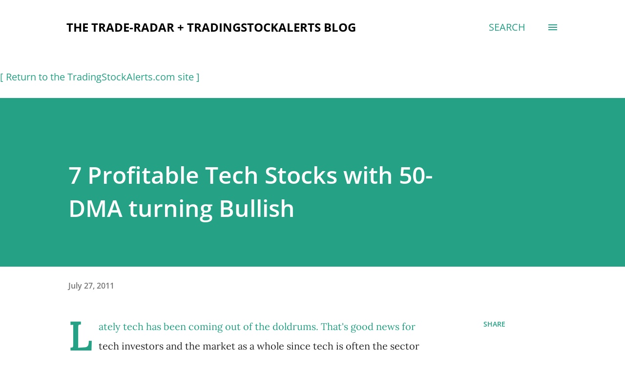

--- FILE ---
content_type: text/html; charset=utf-8
request_url: https://www.google.com/recaptcha/api2/aframe
body_size: 269
content:
<!DOCTYPE HTML><html><head><meta http-equiv="content-type" content="text/html; charset=UTF-8"></head><body><script nonce="bOK2umwNx4jd9IV1QJ2zBw">/** Anti-fraud and anti-abuse applications only. See google.com/recaptcha */ try{var clients={'sodar':'https://pagead2.googlesyndication.com/pagead/sodar?'};window.addEventListener("message",function(a){try{if(a.source===window.parent){var b=JSON.parse(a.data);var c=clients[b['id']];if(c){var d=document.createElement('img');d.src=c+b['params']+'&rc='+(localStorage.getItem("rc::a")?sessionStorage.getItem("rc::b"):"");window.document.body.appendChild(d);sessionStorage.setItem("rc::e",parseInt(sessionStorage.getItem("rc::e")||0)+1);localStorage.setItem("rc::h",'1768813875002');}}}catch(b){}});window.parent.postMessage("_grecaptcha_ready", "*");}catch(b){}</script></body></html>